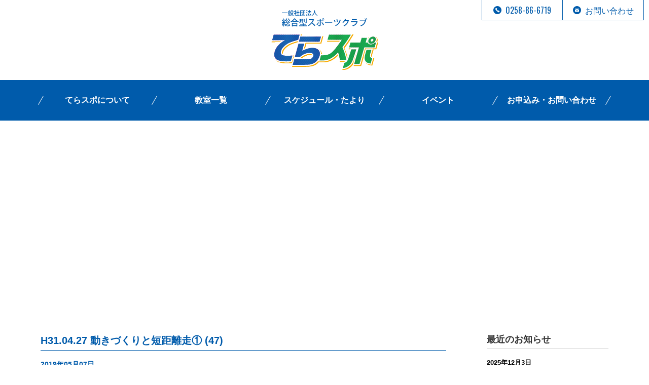

--- FILE ---
content_type: text/html; charset=UTF-8
request_url: https://teraspo-sc.com/2019/05/07/830/h31-04-27-%E5%8B%95%E3%81%8D%E3%81%A5%E3%81%8F%E3%82%8A%E3%81%A8%E7%9F%AD%E8%B7%9D%E9%9B%A2%E8%B5%B0%E2%91%A0-47/
body_size: 4256
content:
<!DOCTYPE HTML>
<html lang="ja-JP">
<head>
  <!-- Google tag (gtag.js) -->
<script async src="https://www.googletagmanager.com/gtag/js?id=G-PE7Y5FH7FY"></script>
<script>
  window.dataLayer = window.dataLayer || [];
  function gtag(){dataLayer.push(arguments);}
  gtag('js', new Date());

  gtag('config', 'G-PE7Y5FH7FY');
</script>
<meta charset="UTF-8">
<meta http-equiv="X-UA-Compatible" content="IE=edge,chrome=1">
<meta name="viewport" content="width=1160">
<meta name="format-detection" content="telephone=no">
<title>H31.04.27 動きづくりと短距離走① (47) | 一般社団法人 寺泊総合型スポーツクラブ てらスポ</title>
<link rel="shortcut icon" href="https://teraspo-sc.com/wp/wp-content/themes/teraspo/images/common/favicon.ico">

	<style type="text/css">
		#fancybox-close{right:-15px;top:-15px}
		div#fancybox-content{border-color:#FFFFFF}
		div#fancybox-title{background-color:#FFFFFF}
		div#fancybox-outer{background-color:#FFFFFF}
		div#fancybox-title-inside{color:#333333}
	</style>

	<link rel='dns-prefetch' href='//s.w.org' />
<link rel='stylesheet' id='sbi_styles-css'  href='https://teraspo-sc.com/wp/wp-content/plugins/instagram-feed/css/sbi-styles.min.css?ver=6.0.7' type='text/css' media='all' />
<link rel='stylesheet' id='fancybox-css'  href='https://teraspo-sc.com/wp/wp-content/plugins/fancybox-for-wordpress/fancybox/fancybox.css?ver=4.7.2' type='text/css' media='all' />
<link rel='stylesheet' id='style-css'  href='https://teraspo-sc.com/wp/wp-content/themes/teraspo/css/style.css?ver=4.7.2' type='text/css' media='all' />
<link rel='stylesheet' id='jquery.bxslider-css'  href='https://teraspo-sc.com/wp/wp-content/themes/teraspo/css/jquery.bxslider.css?ver=4.7.2' type='text/css' media='all' />
<script type='text/javascript' src='https://teraspo-sc.com/wp/wp-includes/js/jquery/jquery.js?ver=1.12.4'></script>
<script type='text/javascript' src='https://teraspo-sc.com/wp/wp-includes/js/jquery/jquery-migrate.min.js?ver=1.4.1'></script>
<script type='text/javascript' src='https://teraspo-sc.com/wp/wp-content/plugins/fancybox-for-wordpress/fancybox/jquery.fancybox.js?ver=1.3.8'></script>
<link rel='https://api.w.org/' href='https://teraspo-sc.com/wp-json/' />
<link rel="EditURI" type="application/rsd+xml" title="RSD" href="https://teraspo-sc.com/wp/xmlrpc.php?rsd" />
<link rel="wlwmanifest" type="application/wlwmanifest+xml" href="https://teraspo-sc.com/wp/wp-includes/wlwmanifest.xml" /> 
<meta name="generator" content="WordPress 4.7.2" />
<link rel='shortlink' href='https://teraspo-sc.com/?p=834' />
<link rel="alternate" type="application/json+oembed" href="https://teraspo-sc.com/wp-json/oembed/1.0/embed?url=https%3A%2F%2Fteraspo-sc.com%2F2019%2F05%2F07%2F830%2Fh31-04-27-%25e5%258b%2595%25e3%2581%258d%25e3%2581%25a5%25e3%2581%258f%25e3%2582%258a%25e3%2581%25a8%25e7%259f%25ad%25e8%25b7%259d%25e9%259b%25a2%25e8%25b5%25b0%25e2%2591%25a0-47%2F" />
<link rel="alternate" type="text/xml+oembed" href="https://teraspo-sc.com/wp-json/oembed/1.0/embed?url=https%3A%2F%2Fteraspo-sc.com%2F2019%2F05%2F07%2F830%2Fh31-04-27-%25e5%258b%2595%25e3%2581%258d%25e3%2581%25a5%25e3%2581%258f%25e3%2582%258a%25e3%2581%25a8%25e7%259f%25ad%25e8%25b7%259d%25e9%259b%25a2%25e8%25b5%25b0%25e2%2591%25a0-47%2F&#038;format=xml" />

<!-- Fancybox for WordPress -->
<script type="text/javascript">
jQuery(function(){

jQuery.fn.getTitle = function() { // Copy the title of every IMG tag and add it to its parent A so that fancybox can show titles
	var arr = jQuery("a.fancybox");
	jQuery.each(arr, function() {
		var title = jQuery(this).children("img").attr("title");
		jQuery(this).attr('title',title);
	})
}

// Supported file extensions
var thumbnails = jQuery("a:has(img)").not(".nolightbox").filter( function() { return /\.(jpe?g|png|gif|bmp)$/i.test(jQuery(this).attr('href')) });

thumbnails.addClass("fancybox").attr("rel","fancybox").getTitle();
jQuery("a.fancybox").fancybox({
	'cyclic': false,
	'autoScale': true,
	'padding': 10,
	'opacity': true,
	'speedIn': 500,
	'speedOut': 500,
	'changeSpeed': 300,
	'overlayShow': true,
	'overlayOpacity': "0.3",
	'overlayColor': "#666666",
	'titleShow': true,
	'titlePosition': 'inside',
	'enableEscapeButton': true,
	'showCloseButton': true,
	'showNavArrows': true,
	'hideOnOverlayClick': true,
	'hideOnContentClick': false,
	'width': 560,
	'height': 340,
	'transitionIn': "fade",
	'transitionOut': "fade",
	'centerOnScroll': true
});


})
</script>
<!-- END Fancybox for WordPress -->
<!--[if lt IE 9]>
<script src="https://teraspo-sc.com/wp/wp-content/themes/teraspo/js/html5.js"></script>
<![endif]-->
</head>

<body class="attachment attachment-template-default single single-attachment postid-834 attachmentid-834 attachment-jpeg">
<header id="header">
  <nav id="hnavi">
    <ul>
      <li><a href="tel:0258866719"><span class="icn_tel"></span><span class="text">0258-86-6719</span></a></li>
      <li><a href="mailto:terasupo-sc@bd6.so-net.ne.jp"><span class="icn_mail"></span><span class="text">お問い合わせ</span></a></li>
    </ul>
  </nav>
  <div class="container">
    <h1 class="logo"><a href="https://teraspo-sc.com/"><img src="https://teraspo-sc.com/wp/wp-content/themes/teraspo/images/common/h_logo01.svg" alt="一般社団法人 寺泊総合型スポーツクラブ てらスポ" width="212"/></a></h1>
    <div class="menu"><a href="javascript:void(0)"><span></span>MENU</a></div>
  </div>
</header>
<!--/header-->
<nav id="gnavi">
  <div class="container">
    <ul>
      <li><a href="https://teraspo-sc.com/about/">てらスポについて</a></li>
      <li><a href="https://teraspo-sc.com/class/">教室一覧</a></li>
      <li><a href="https://teraspo-sc.com/schedule/">スケジュール・たより</a></li>
      <li><a href="https://teraspo-sc.com/event/">イベント</a></li>
      <li><a href="https://teraspo-sc.com/contact/">お申込み・お問い合わせ</a></li>
    </ul>
  </div>
</nav>
<!--/gnavi-->
<div id="title">
  <div class="container">
    <h1>お知らせ</h1>
    <p>てらスポの最新情報をお知らせします</p>
  </div>
</div>
<!--/title-->
<div id="contents" class="two_column slash">
  <div class="container">
    <main id="main">
                  <article id="post-834" class="secNews01 post-834 attachment type-attachment status-inherit hentry">
        <div class="title">
          <h2>H31.04.27 動きづくりと短距離走① (47)</h2>
        </div>
        <div class="meta">
          <p>2019年05月07日</p>
        </div>
        <div class="content">
          <p class="attachment"><a href='https://teraspo-sc.com/wp/wp-content/uploads/2019/05/be76f43e0548b90165295840e8e8f42b.jpg'><img width="300" height="225" src="https://teraspo-sc.com/wp/wp-content/uploads/2019/05/be76f43e0548b90165295840e8e8f42b-300x225.jpg" class="attachment-medium size-medium" alt="" srcset="https://teraspo-sc.com/wp/wp-content/uploads/2019/05/be76f43e0548b90165295840e8e8f42b-300x225.jpg 300w, https://teraspo-sc.com/wp/wp-content/uploads/2019/05/be76f43e0548b90165295840e8e8f42b-768x576.jpg 768w, https://teraspo-sc.com/wp/wp-content/uploads/2019/05/be76f43e0548b90165295840e8e8f42b-1024x768.jpg 1024w" sizes="(max-width: 300px) 100vw, 300px" /></a></p>
        </div>
      </article>
            <div class="prevnext">
        <ul class="clearfix">
          <li class="prev"><a href="https://teraspo-sc.com/2019/05/07/830/" rel="prev">前のお知らせへ</a></li>
          <li class="next"></li>
        </ul>
      </div>
                </main>
    <aside id="sidebar">
  		<div id="recent-posts-2" class="widget widget_recent_entries">		<h3>最近のお知らせ</h3>		<ul>
					<li>
				<a href="https://teraspo-sc.com/2025/12/03/2656/">いよいよ冬がやってきた⛄　スキーを楽しみましょう&#x1f3bf;</a>
							<span class="post-date">2025年12月3日</span>
						</li>
					<li>
				<a href="https://teraspo-sc.com/2025/11/03/2652/">メンタルヘルスセミナーを開催いたします</a>
							<span class="post-date">2025年11月3日</span>
						</li>
					<li>
				<a href="https://teraspo-sc.com/2025/09/30/2641/">スポGOMI寺泊大会　結果発表！</a>
							<span class="post-date">2025年9月30日</span>
						</li>
				</ul>
		</div>		<div id="archives-2" class="widget widget_archive"><h3>過去のお知らせ</h3>		<ul>
			<li><a href='https://teraspo-sc.com/2025/12/'>2025年12月</a></li>
	<li><a href='https://teraspo-sc.com/2025/11/'>2025年11月</a></li>
	<li><a href='https://teraspo-sc.com/2025/09/'>2025年9月</a></li>
	<li><a href='https://teraspo-sc.com/2025/08/'>2025年8月</a></li>
	<li><a href='https://teraspo-sc.com/2025/07/'>2025年7月</a></li>
	<li><a href='https://teraspo-sc.com/2025/06/'>2025年6月</a></li>
	<li><a href='https://teraspo-sc.com/2025/05/'>2025年5月</a></li>
	<li><a href='https://teraspo-sc.com/2025/04/'>2025年4月</a></li>
	<li><a href='https://teraspo-sc.com/2025/03/'>2025年3月</a></li>
	<li><a href='https://teraspo-sc.com/2024/12/'>2024年12月</a></li>
	<li><a href='https://teraspo-sc.com/2024/11/'>2024年11月</a></li>
	<li><a href='https://teraspo-sc.com/2024/09/'>2024年9月</a></li>
	<li><a href='https://teraspo-sc.com/2024/08/'>2024年8月</a></li>
	<li><a href='https://teraspo-sc.com/2024/07/'>2024年7月</a></li>
	<li><a href='https://teraspo-sc.com/2024/06/'>2024年6月</a></li>
	<li><a href='https://teraspo-sc.com/2024/05/'>2024年5月</a></li>
	<li><a href='https://teraspo-sc.com/2024/04/'>2024年4月</a></li>
	<li><a href='https://teraspo-sc.com/2024/03/'>2024年3月</a></li>
	<li><a href='https://teraspo-sc.com/2024/02/'>2024年2月</a></li>
	<li><a href='https://teraspo-sc.com/2024/01/'>2024年1月</a></li>
	<li><a href='https://teraspo-sc.com/2023/12/'>2023年12月</a></li>
	<li><a href='https://teraspo-sc.com/2023/11/'>2023年11月</a></li>
	<li><a href='https://teraspo-sc.com/2023/09/'>2023年9月</a></li>
	<li><a href='https://teraspo-sc.com/2023/08/'>2023年8月</a></li>
	<li><a href='https://teraspo-sc.com/2023/07/'>2023年7月</a></li>
	<li><a href='https://teraspo-sc.com/2023/06/'>2023年6月</a></li>
	<li><a href='https://teraspo-sc.com/2023/05/'>2023年5月</a></li>
	<li><a href='https://teraspo-sc.com/2023/04/'>2023年4月</a></li>
	<li><a href='https://teraspo-sc.com/2023/03/'>2023年3月</a></li>
	<li><a href='https://teraspo-sc.com/2023/02/'>2023年2月</a></li>
	<li><a href='https://teraspo-sc.com/2022/12/'>2022年12月</a></li>
	<li><a href='https://teraspo-sc.com/2022/11/'>2022年11月</a></li>
	<li><a href='https://teraspo-sc.com/2022/10/'>2022年10月</a></li>
	<li><a href='https://teraspo-sc.com/2022/09/'>2022年9月</a></li>
	<li><a href='https://teraspo-sc.com/2022/08/'>2022年8月</a></li>
	<li><a href='https://teraspo-sc.com/2022/07/'>2022年7月</a></li>
	<li><a href='https://teraspo-sc.com/2022/06/'>2022年6月</a></li>
	<li><a href='https://teraspo-sc.com/2022/05/'>2022年5月</a></li>
	<li><a href='https://teraspo-sc.com/2022/04/'>2022年4月</a></li>
	<li><a href='https://teraspo-sc.com/2022/03/'>2022年3月</a></li>
	<li><a href='https://teraspo-sc.com/2022/02/'>2022年2月</a></li>
	<li><a href='https://teraspo-sc.com/2022/01/'>2022年1月</a></li>
	<li><a href='https://teraspo-sc.com/2021/12/'>2021年12月</a></li>
	<li><a href='https://teraspo-sc.com/2021/11/'>2021年11月</a></li>
	<li><a href='https://teraspo-sc.com/2021/10/'>2021年10月</a></li>
	<li><a href='https://teraspo-sc.com/2021/09/'>2021年9月</a></li>
	<li><a href='https://teraspo-sc.com/2021/08/'>2021年8月</a></li>
	<li><a href='https://teraspo-sc.com/2021/07/'>2021年7月</a></li>
	<li><a href='https://teraspo-sc.com/2021/06/'>2021年6月</a></li>
	<li><a href='https://teraspo-sc.com/2021/05/'>2021年5月</a></li>
	<li><a href='https://teraspo-sc.com/2021/04/'>2021年4月</a></li>
	<li><a href='https://teraspo-sc.com/2021/03/'>2021年3月</a></li>
	<li><a href='https://teraspo-sc.com/2021/02/'>2021年2月</a></li>
	<li><a href='https://teraspo-sc.com/2021/01/'>2021年1月</a></li>
	<li><a href='https://teraspo-sc.com/2020/12/'>2020年12月</a></li>
	<li><a href='https://teraspo-sc.com/2020/11/'>2020年11月</a></li>
	<li><a href='https://teraspo-sc.com/2020/10/'>2020年10月</a></li>
	<li><a href='https://teraspo-sc.com/2020/09/'>2020年9月</a></li>
	<li><a href='https://teraspo-sc.com/2020/08/'>2020年8月</a></li>
	<li><a href='https://teraspo-sc.com/2020/07/'>2020年7月</a></li>
	<li><a href='https://teraspo-sc.com/2020/06/'>2020年6月</a></li>
	<li><a href='https://teraspo-sc.com/2020/05/'>2020年5月</a></li>
	<li><a href='https://teraspo-sc.com/2020/04/'>2020年4月</a></li>
	<li><a href='https://teraspo-sc.com/2020/03/'>2020年3月</a></li>
	<li><a href='https://teraspo-sc.com/2020/02/'>2020年2月</a></li>
	<li><a href='https://teraspo-sc.com/2020/01/'>2020年1月</a></li>
	<li><a href='https://teraspo-sc.com/2019/12/'>2019年12月</a></li>
	<li><a href='https://teraspo-sc.com/2019/11/'>2019年11月</a></li>
	<li><a href='https://teraspo-sc.com/2019/10/'>2019年10月</a></li>
	<li><a href='https://teraspo-sc.com/2019/09/'>2019年9月</a></li>
	<li><a href='https://teraspo-sc.com/2019/08/'>2019年8月</a></li>
	<li><a href='https://teraspo-sc.com/2019/07/'>2019年7月</a></li>
	<li><a href='https://teraspo-sc.com/2019/06/'>2019年6月</a></li>
	<li><a href='https://teraspo-sc.com/2019/05/'>2019年5月</a></li>
	<li><a href='https://teraspo-sc.com/2019/04/'>2019年4月</a></li>
	<li><a href='https://teraspo-sc.com/2019/02/'>2019年2月</a></li>
	<li><a href='https://teraspo-sc.com/2019/01/'>2019年1月</a></li>
	<li><a href='https://teraspo-sc.com/2018/12/'>2018年12月</a></li>
	<li><a href='https://teraspo-sc.com/2018/10/'>2018年10月</a></li>
	<li><a href='https://teraspo-sc.com/2018/08/'>2018年8月</a></li>
	<li><a href='https://teraspo-sc.com/2018/07/'>2018年7月</a></li>
	<li><a href='https://teraspo-sc.com/2018/06/'>2018年6月</a></li>
	<li><a href='https://teraspo-sc.com/2018/05/'>2018年5月</a></li>
	<li><a href='https://teraspo-sc.com/2018/04/'>2018年4月</a></li>
	<li><a href='https://teraspo-sc.com/2018/03/'>2018年3月</a></li>
	<li><a href='https://teraspo-sc.com/2018/02/'>2018年2月</a></li>
	<li><a href='https://teraspo-sc.com/2018/01/'>2018年1月</a></li>
	<li><a href='https://teraspo-sc.com/2017/12/'>2017年12月</a></li>
	<li><a href='https://teraspo-sc.com/2017/11/'>2017年11月</a></li>
	<li><a href='https://teraspo-sc.com/2017/10/'>2017年10月</a></li>
	<li><a href='https://teraspo-sc.com/2017/09/'>2017年9月</a></li>
	<li><a href='https://teraspo-sc.com/2017/08/'>2017年8月</a></li>
	<li><a href='https://teraspo-sc.com/2017/07/'>2017年7月</a></li>
	<li><a href='https://teraspo-sc.com/2017/06/'>2017年6月</a></li>
	<li><a href='https://teraspo-sc.com/2017/05/'>2017年5月</a></li>
	<li><a href='https://teraspo-sc.com/2017/04/'>2017年4月</a></li>
	<li><a href='https://teraspo-sc.com/2017/03/'>2017年3月</a></li>
	<li><a href='https://teraspo-sc.com/2017/02/'>2017年2月</a></li>
		</ul>
		</div></aside>
  </div>
</div>
<!--/contents-->

<div id="pagetop"><a href="#header"><img src="https://teraspo-sc.com/wp/wp-content/themes/teraspo/images/common/btn_pagetop01.png" width="100"/></a></div>
<!--/pagetop-->
<nav id="fnavi">
  <div class="container">
    <ul class="clearfix">
      <li><a href="https://teraspo-sc.com/about/">てらスポについて</a></li>
      <li><a href="https://teraspo-sc.com/class/">教室一覧</a></li>
      <li><a href="https://teraspo-sc.com/schedule/">スケジュール・たより</a></li>
      <li><a href="https://teraspo-sc.com/event/">イベント</a></li>
      <li><a href="https://teraspo-sc.com/contact/">お申込み・お問い合わせ</a></li>
    </ul>
  </div>
</nav>
<!--/fnavi-->
<footer id="footer">
  <div class="container">
    <div class="info">
      <h3>各種お申込み・お問い合わせ</h3>
      <p>一般社団法人 寺泊総合型スポーツクラブ<br>
        <strong class="fs_18">てらスポ事務局</strong>（長岡市役所寺泊支所内）<br>
        TEL.0258-86-6719　FAX:0258-86-6745<br>
        受付時間：月曜〜金曜 9:00〜16:00</p>
    </div>
    <div class="banner">
      <ul class="clearfix">
        <li><a href="https://teraspo-sc.com/wp/wp-content/themes/teraspo/images/pdf/2024_pamphlet.pdf" target="_blank" rel="noopener noreferrer"><img src="https://teraspo-sc.com/wp/wp-content/themes/teraspo/images/common/bnr_footer01.png" alt="パンフレットダウンロード" width="200"/></a></li>
        <li><a href="https://teraspo-sc.com/wp/wp-content/themes/teraspo/images/pdf/23_24_supporting_member.pdf" target="_blank" rel="noopener noreferrer"><img src="https://teraspo-sc.com/wp/wp-content/themes/teraspo/images/common/bnr_footer02.png" alt="賛助会員一覧" width="200"/></a></li>
      </ul>
    </div>
    <div class="copyright">
      <p>※このサイトはChrome(ブラウザ)での閲覧を推奨しております。　</p>
      <p style="margin-top: 0;">Copyright (C) てらスポ. All Right Reserved.</p>
    </div>
  </div>
</footer>
<!--/footer-->
<!-- Instagram Feed JS -->
<script type="text/javascript">
var sbiajaxurl = "https://teraspo-sc.com/wp/wp-admin/admin-ajax.php";
</script>
<script type='text/javascript' src='https://teraspo-sc.com/wp/wp-includes/js/jquery/ui/core.min.js?ver=1.11.4'></script>
<script type='text/javascript' src='https://teraspo-sc.com/wp/wp-includes/js/jquery/ui/widget.min.js?ver=1.11.4'></script>
<script type='text/javascript' src='https://teraspo-sc.com/wp/wp-includes/js/jquery/ui/tabs.min.js?ver=1.11.4'></script>
<script type='text/javascript' src='https://teraspo-sc.com/wp/wp-content/themes/teraspo/js/jquery.bxslider.min.js?ver=4.7.2'></script>
<script type='text/javascript' src='https://teraspo-sc.com/wp/wp-content/themes/teraspo/js/script.js?ver=4.7.2'></script>
<script type='text/javascript' src='https://teraspo-sc.com/wp/wp-includes/js/wp-embed.min.js?ver=4.7.2'></script>
</body>
</html>